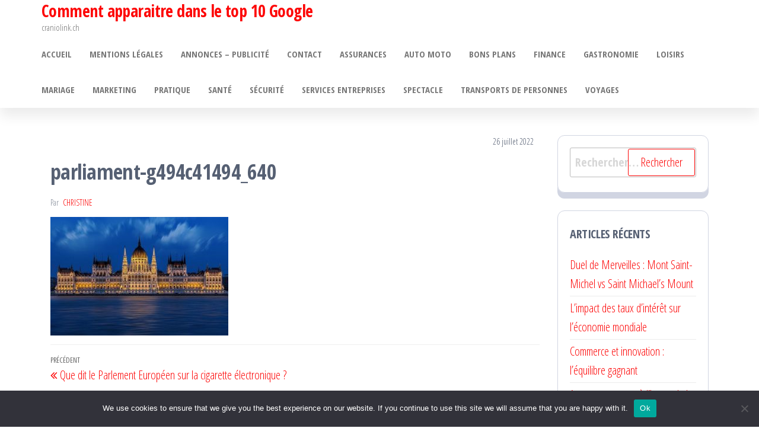

--- FILE ---
content_type: text/html; charset=UTF-8
request_url: https://craniolink.ch/parlement-europeen-cigarette-electronique/parliament-g494c41494_640-2/
body_size: 13361
content:
<!DOCTYPE html>
<html dir="ltr" lang="fr-FR" prefix="og: https://ogp.me/ns#">
    <head>
        <meta charset="UTF-8">
        <meta name="viewport" content="width=device-width, initial-scale=1">
        <link rel="profile" href="https://gmpg.org/xfn/11">
        <title>parliament-g494c41494_640 | Comment apparaitre dans le top 10 Google</title>
	<style>img:is([sizes="auto" i], [sizes^="auto," i]) { contain-intrinsic-size: 3000px 1500px }</style>
	
		<!-- All in One SEO 4.8.7 - aioseo.com -->
	<meta name="robots" content="max-image-preview:large" />
	<meta name="author" content="Christine"/>
	<link rel="canonical" href="https://craniolink.ch/parlement-europeen-cigarette-electronique/parliament-g494c41494_640-2/" />
	<meta name="generator" content="All in One SEO (AIOSEO) 4.8.7" />
		<meta property="og:locale" content="fr_FR" />
		<meta property="og:site_name" content="Comment apparaitre dans le top 10 Google | craniolink.ch" />
		<meta property="og:type" content="article" />
		<meta property="og:title" content="parliament-g494c41494_640 | Comment apparaitre dans le top 10 Google" />
		<meta property="og:url" content="https://craniolink.ch/parlement-europeen-cigarette-electronique/parliament-g494c41494_640-2/" />
		<meta property="article:published_time" content="2022-07-26T07:04:17+00:00" />
		<meta property="article:modified_time" content="2022-07-26T07:04:17+00:00" />
		<meta name="twitter:card" content="summary_large_image" />
		<meta name="twitter:title" content="parliament-g494c41494_640 | Comment apparaitre dans le top 10 Google" />
		<script type="application/ld+json" class="aioseo-schema">
			{"@context":"https:\/\/schema.org","@graph":[{"@type":"BreadcrumbList","@id":"https:\/\/craniolink.ch\/parlement-europeen-cigarette-electronique\/parliament-g494c41494_640-2\/#breadcrumblist","itemListElement":[{"@type":"ListItem","@id":"https:\/\/craniolink.ch#listItem","position":1,"name":"Accueil","item":"https:\/\/craniolink.ch","nextItem":{"@type":"ListItem","@id":"https:\/\/craniolink.ch\/parlement-europeen-cigarette-electronique\/parliament-g494c41494_640-2\/#listItem","name":"parliament-g494c41494_640"}},{"@type":"ListItem","@id":"https:\/\/craniolink.ch\/parlement-europeen-cigarette-electronique\/parliament-g494c41494_640-2\/#listItem","position":2,"name":"parliament-g494c41494_640","previousItem":{"@type":"ListItem","@id":"https:\/\/craniolink.ch#listItem","name":"Accueil"}}]},{"@type":"Organization","@id":"https:\/\/craniolink.ch\/#organization","name":"Comment apparaitre dans le top 10 Google","description":"craniolink.ch","url":"https:\/\/craniolink.ch\/"},{"@type":"Person","@id":"##author","url":"#","name":"Christine"},{"@type":"WebPage","@id":"https:\/\/craniolink.ch\/parlement-europeen-cigarette-electronique\/parliament-g494c41494_640-2\/#webpage","url":"https:\/\/craniolink.ch\/parlement-europeen-cigarette-electronique\/parliament-g494c41494_640-2\/","name":"parliament-g494c41494_640 | Comment apparaitre dans le top 10 Google","inLanguage":"fr-FR","isPartOf":{"@id":"https:\/\/craniolink.ch\/#website"},"breadcrumb":{"@id":"https:\/\/craniolink.ch\/parlement-europeen-cigarette-electronique\/parliament-g494c41494_640-2\/#breadcrumblist"},"author":{"@id":"##author"},"creator":{"@id":"##author"},"datePublished":"2022-07-26T09:04:17+02:00","dateModified":"2022-07-26T09:04:17+02:00"},{"@type":"WebSite","@id":"https:\/\/craniolink.ch\/#website","url":"https:\/\/craniolink.ch\/","name":"Comment apparaitre dans le top 10 Google","description":"craniolink.ch","inLanguage":"fr-FR","publisher":{"@id":"https:\/\/craniolink.ch\/#organization"}}]}
		</script>
		<!-- All in One SEO -->

<link rel='dns-prefetch' href='//www.googletagmanager.com' />
<link rel='dns-prefetch' href='//fonts.googleapis.com' />
<link href='https://fonts.gstatic.com' crossorigin rel='preconnect' />
<link rel="alternate" type="application/rss+xml" title="Comment apparaitre dans le top 10 Google &raquo; Flux" href="https://craniolink.ch/feed/" />
<link rel="alternate" type="application/rss+xml" title="Comment apparaitre dans le top 10 Google &raquo; Flux des commentaires" href="https://craniolink.ch/comments/feed/" />
<link rel="alternate" type="application/rss+xml" title="Comment apparaitre dans le top 10 Google &raquo; parliament-g494c41494_640 Flux des commentaires" href="https://craniolink.ch/parlement-europeen-cigarette-electronique/parliament-g494c41494_640-2/feed/" />
<script type="text/javascript">
/* <![CDATA[ */
window._wpemojiSettings = {"baseUrl":"https:\/\/s.w.org\/images\/core\/emoji\/16.0.1\/72x72\/","ext":".png","svgUrl":"https:\/\/s.w.org\/images\/core\/emoji\/16.0.1\/svg\/","svgExt":".svg","source":{"concatemoji":"https:\/\/craniolink.ch\/wp-includes\/js\/wp-emoji-release.min.js?ver=0b8f1d2c091fdae3e0714e9decbba1e6"}};
/*! This file is auto-generated */
!function(s,n){var o,i,e;function c(e){try{var t={supportTests:e,timestamp:(new Date).valueOf()};sessionStorage.setItem(o,JSON.stringify(t))}catch(e){}}function p(e,t,n){e.clearRect(0,0,e.canvas.width,e.canvas.height),e.fillText(t,0,0);var t=new Uint32Array(e.getImageData(0,0,e.canvas.width,e.canvas.height).data),a=(e.clearRect(0,0,e.canvas.width,e.canvas.height),e.fillText(n,0,0),new Uint32Array(e.getImageData(0,0,e.canvas.width,e.canvas.height).data));return t.every(function(e,t){return e===a[t]})}function u(e,t){e.clearRect(0,0,e.canvas.width,e.canvas.height),e.fillText(t,0,0);for(var n=e.getImageData(16,16,1,1),a=0;a<n.data.length;a++)if(0!==n.data[a])return!1;return!0}function f(e,t,n,a){switch(t){case"flag":return n(e,"\ud83c\udff3\ufe0f\u200d\u26a7\ufe0f","\ud83c\udff3\ufe0f\u200b\u26a7\ufe0f")?!1:!n(e,"\ud83c\udde8\ud83c\uddf6","\ud83c\udde8\u200b\ud83c\uddf6")&&!n(e,"\ud83c\udff4\udb40\udc67\udb40\udc62\udb40\udc65\udb40\udc6e\udb40\udc67\udb40\udc7f","\ud83c\udff4\u200b\udb40\udc67\u200b\udb40\udc62\u200b\udb40\udc65\u200b\udb40\udc6e\u200b\udb40\udc67\u200b\udb40\udc7f");case"emoji":return!a(e,"\ud83e\udedf")}return!1}function g(e,t,n,a){var r="undefined"!=typeof WorkerGlobalScope&&self instanceof WorkerGlobalScope?new OffscreenCanvas(300,150):s.createElement("canvas"),o=r.getContext("2d",{willReadFrequently:!0}),i=(o.textBaseline="top",o.font="600 32px Arial",{});return e.forEach(function(e){i[e]=t(o,e,n,a)}),i}function t(e){var t=s.createElement("script");t.src=e,t.defer=!0,s.head.appendChild(t)}"undefined"!=typeof Promise&&(o="wpEmojiSettingsSupports",i=["flag","emoji"],n.supports={everything:!0,everythingExceptFlag:!0},e=new Promise(function(e){s.addEventListener("DOMContentLoaded",e,{once:!0})}),new Promise(function(t){var n=function(){try{var e=JSON.parse(sessionStorage.getItem(o));if("object"==typeof e&&"number"==typeof e.timestamp&&(new Date).valueOf()<e.timestamp+604800&&"object"==typeof e.supportTests)return e.supportTests}catch(e){}return null}();if(!n){if("undefined"!=typeof Worker&&"undefined"!=typeof OffscreenCanvas&&"undefined"!=typeof URL&&URL.createObjectURL&&"undefined"!=typeof Blob)try{var e="postMessage("+g.toString()+"("+[JSON.stringify(i),f.toString(),p.toString(),u.toString()].join(",")+"));",a=new Blob([e],{type:"text/javascript"}),r=new Worker(URL.createObjectURL(a),{name:"wpTestEmojiSupports"});return void(r.onmessage=function(e){c(n=e.data),r.terminate(),t(n)})}catch(e){}c(n=g(i,f,p,u))}t(n)}).then(function(e){for(var t in e)n.supports[t]=e[t],n.supports.everything=n.supports.everything&&n.supports[t],"flag"!==t&&(n.supports.everythingExceptFlag=n.supports.everythingExceptFlag&&n.supports[t]);n.supports.everythingExceptFlag=n.supports.everythingExceptFlag&&!n.supports.flag,n.DOMReady=!1,n.readyCallback=function(){n.DOMReady=!0}}).then(function(){return e}).then(function(){var e;n.supports.everything||(n.readyCallback(),(e=n.source||{}).concatemoji?t(e.concatemoji):e.wpemoji&&e.twemoji&&(t(e.twemoji),t(e.wpemoji)))}))}((window,document),window._wpemojiSettings);
/* ]]> */
</script>

<link rel='stylesheet' id='flex-posts-css' href='https://craniolink.ch/wp-content/plugins/flex-posts/public/css/flex-posts.min.css?ver=1.11.0' type='text/css' media='all' />
<style id='wp-emoji-styles-inline-css' type='text/css'>

	img.wp-smiley, img.emoji {
		display: inline !important;
		border: none !important;
		box-shadow: none !important;
		height: 1em !important;
		width: 1em !important;
		margin: 0 0.07em !important;
		vertical-align: -0.1em !important;
		background: none !important;
		padding: 0 !important;
	}
</style>
<style id='classic-theme-styles-inline-css' type='text/css'>
/*! This file is auto-generated */
.wp-block-button__link{color:#fff;background-color:#32373c;border-radius:9999px;box-shadow:none;text-decoration:none;padding:calc(.667em + 2px) calc(1.333em + 2px);font-size:1.125em}.wp-block-file__button{background:#32373c;color:#fff;text-decoration:none}
</style>
<style id='global-styles-inline-css' type='text/css'>
:root{--wp--preset--aspect-ratio--square: 1;--wp--preset--aspect-ratio--4-3: 4/3;--wp--preset--aspect-ratio--3-4: 3/4;--wp--preset--aspect-ratio--3-2: 3/2;--wp--preset--aspect-ratio--2-3: 2/3;--wp--preset--aspect-ratio--16-9: 16/9;--wp--preset--aspect-ratio--9-16: 9/16;--wp--preset--color--black: #000000;--wp--preset--color--cyan-bluish-gray: #abb8c3;--wp--preset--color--white: #ffffff;--wp--preset--color--pale-pink: #f78da7;--wp--preset--color--vivid-red: #cf2e2e;--wp--preset--color--luminous-vivid-orange: #ff6900;--wp--preset--color--luminous-vivid-amber: #fcb900;--wp--preset--color--light-green-cyan: #7bdcb5;--wp--preset--color--vivid-green-cyan: #00d084;--wp--preset--color--pale-cyan-blue: #8ed1fc;--wp--preset--color--vivid-cyan-blue: #0693e3;--wp--preset--color--vivid-purple: #9b51e0;--wp--preset--gradient--vivid-cyan-blue-to-vivid-purple: linear-gradient(135deg,rgba(6,147,227,1) 0%,rgb(155,81,224) 100%);--wp--preset--gradient--light-green-cyan-to-vivid-green-cyan: linear-gradient(135deg,rgb(122,220,180) 0%,rgb(0,208,130) 100%);--wp--preset--gradient--luminous-vivid-amber-to-luminous-vivid-orange: linear-gradient(135deg,rgba(252,185,0,1) 0%,rgba(255,105,0,1) 100%);--wp--preset--gradient--luminous-vivid-orange-to-vivid-red: linear-gradient(135deg,rgba(255,105,0,1) 0%,rgb(207,46,46) 100%);--wp--preset--gradient--very-light-gray-to-cyan-bluish-gray: linear-gradient(135deg,rgb(238,238,238) 0%,rgb(169,184,195) 100%);--wp--preset--gradient--cool-to-warm-spectrum: linear-gradient(135deg,rgb(74,234,220) 0%,rgb(151,120,209) 20%,rgb(207,42,186) 40%,rgb(238,44,130) 60%,rgb(251,105,98) 80%,rgb(254,248,76) 100%);--wp--preset--gradient--blush-light-purple: linear-gradient(135deg,rgb(255,206,236) 0%,rgb(152,150,240) 100%);--wp--preset--gradient--blush-bordeaux: linear-gradient(135deg,rgb(254,205,165) 0%,rgb(254,45,45) 50%,rgb(107,0,62) 100%);--wp--preset--gradient--luminous-dusk: linear-gradient(135deg,rgb(255,203,112) 0%,rgb(199,81,192) 50%,rgb(65,88,208) 100%);--wp--preset--gradient--pale-ocean: linear-gradient(135deg,rgb(255,245,203) 0%,rgb(182,227,212) 50%,rgb(51,167,181) 100%);--wp--preset--gradient--electric-grass: linear-gradient(135deg,rgb(202,248,128) 0%,rgb(113,206,126) 100%);--wp--preset--gradient--midnight: linear-gradient(135deg,rgb(2,3,129) 0%,rgb(40,116,252) 100%);--wp--preset--font-size--small: 13px;--wp--preset--font-size--medium: 20px;--wp--preset--font-size--large: 36px;--wp--preset--font-size--x-large: 42px;--wp--preset--spacing--20: 0.44rem;--wp--preset--spacing--30: 0.67rem;--wp--preset--spacing--40: 1rem;--wp--preset--spacing--50: 1.5rem;--wp--preset--spacing--60: 2.25rem;--wp--preset--spacing--70: 3.38rem;--wp--preset--spacing--80: 5.06rem;--wp--preset--shadow--natural: 6px 6px 9px rgba(0, 0, 0, 0.2);--wp--preset--shadow--deep: 12px 12px 50px rgba(0, 0, 0, 0.4);--wp--preset--shadow--sharp: 6px 6px 0px rgba(0, 0, 0, 0.2);--wp--preset--shadow--outlined: 6px 6px 0px -3px rgba(255, 255, 255, 1), 6px 6px rgba(0, 0, 0, 1);--wp--preset--shadow--crisp: 6px 6px 0px rgba(0, 0, 0, 1);}:where(.is-layout-flex){gap: 0.5em;}:where(.is-layout-grid){gap: 0.5em;}body .is-layout-flex{display: flex;}.is-layout-flex{flex-wrap: wrap;align-items: center;}.is-layout-flex > :is(*, div){margin: 0;}body .is-layout-grid{display: grid;}.is-layout-grid > :is(*, div){margin: 0;}:where(.wp-block-columns.is-layout-flex){gap: 2em;}:where(.wp-block-columns.is-layout-grid){gap: 2em;}:where(.wp-block-post-template.is-layout-flex){gap: 1.25em;}:where(.wp-block-post-template.is-layout-grid){gap: 1.25em;}.has-black-color{color: var(--wp--preset--color--black) !important;}.has-cyan-bluish-gray-color{color: var(--wp--preset--color--cyan-bluish-gray) !important;}.has-white-color{color: var(--wp--preset--color--white) !important;}.has-pale-pink-color{color: var(--wp--preset--color--pale-pink) !important;}.has-vivid-red-color{color: var(--wp--preset--color--vivid-red) !important;}.has-luminous-vivid-orange-color{color: var(--wp--preset--color--luminous-vivid-orange) !important;}.has-luminous-vivid-amber-color{color: var(--wp--preset--color--luminous-vivid-amber) !important;}.has-light-green-cyan-color{color: var(--wp--preset--color--light-green-cyan) !important;}.has-vivid-green-cyan-color{color: var(--wp--preset--color--vivid-green-cyan) !important;}.has-pale-cyan-blue-color{color: var(--wp--preset--color--pale-cyan-blue) !important;}.has-vivid-cyan-blue-color{color: var(--wp--preset--color--vivid-cyan-blue) !important;}.has-vivid-purple-color{color: var(--wp--preset--color--vivid-purple) !important;}.has-black-background-color{background-color: var(--wp--preset--color--black) !important;}.has-cyan-bluish-gray-background-color{background-color: var(--wp--preset--color--cyan-bluish-gray) !important;}.has-white-background-color{background-color: var(--wp--preset--color--white) !important;}.has-pale-pink-background-color{background-color: var(--wp--preset--color--pale-pink) !important;}.has-vivid-red-background-color{background-color: var(--wp--preset--color--vivid-red) !important;}.has-luminous-vivid-orange-background-color{background-color: var(--wp--preset--color--luminous-vivid-orange) !important;}.has-luminous-vivid-amber-background-color{background-color: var(--wp--preset--color--luminous-vivid-amber) !important;}.has-light-green-cyan-background-color{background-color: var(--wp--preset--color--light-green-cyan) !important;}.has-vivid-green-cyan-background-color{background-color: var(--wp--preset--color--vivid-green-cyan) !important;}.has-pale-cyan-blue-background-color{background-color: var(--wp--preset--color--pale-cyan-blue) !important;}.has-vivid-cyan-blue-background-color{background-color: var(--wp--preset--color--vivid-cyan-blue) !important;}.has-vivid-purple-background-color{background-color: var(--wp--preset--color--vivid-purple) !important;}.has-black-border-color{border-color: var(--wp--preset--color--black) !important;}.has-cyan-bluish-gray-border-color{border-color: var(--wp--preset--color--cyan-bluish-gray) !important;}.has-white-border-color{border-color: var(--wp--preset--color--white) !important;}.has-pale-pink-border-color{border-color: var(--wp--preset--color--pale-pink) !important;}.has-vivid-red-border-color{border-color: var(--wp--preset--color--vivid-red) !important;}.has-luminous-vivid-orange-border-color{border-color: var(--wp--preset--color--luminous-vivid-orange) !important;}.has-luminous-vivid-amber-border-color{border-color: var(--wp--preset--color--luminous-vivid-amber) !important;}.has-light-green-cyan-border-color{border-color: var(--wp--preset--color--light-green-cyan) !important;}.has-vivid-green-cyan-border-color{border-color: var(--wp--preset--color--vivid-green-cyan) !important;}.has-pale-cyan-blue-border-color{border-color: var(--wp--preset--color--pale-cyan-blue) !important;}.has-vivid-cyan-blue-border-color{border-color: var(--wp--preset--color--vivid-cyan-blue) !important;}.has-vivid-purple-border-color{border-color: var(--wp--preset--color--vivid-purple) !important;}.has-vivid-cyan-blue-to-vivid-purple-gradient-background{background: var(--wp--preset--gradient--vivid-cyan-blue-to-vivid-purple) !important;}.has-light-green-cyan-to-vivid-green-cyan-gradient-background{background: var(--wp--preset--gradient--light-green-cyan-to-vivid-green-cyan) !important;}.has-luminous-vivid-amber-to-luminous-vivid-orange-gradient-background{background: var(--wp--preset--gradient--luminous-vivid-amber-to-luminous-vivid-orange) !important;}.has-luminous-vivid-orange-to-vivid-red-gradient-background{background: var(--wp--preset--gradient--luminous-vivid-orange-to-vivid-red) !important;}.has-very-light-gray-to-cyan-bluish-gray-gradient-background{background: var(--wp--preset--gradient--very-light-gray-to-cyan-bluish-gray) !important;}.has-cool-to-warm-spectrum-gradient-background{background: var(--wp--preset--gradient--cool-to-warm-spectrum) !important;}.has-blush-light-purple-gradient-background{background: var(--wp--preset--gradient--blush-light-purple) !important;}.has-blush-bordeaux-gradient-background{background: var(--wp--preset--gradient--blush-bordeaux) !important;}.has-luminous-dusk-gradient-background{background: var(--wp--preset--gradient--luminous-dusk) !important;}.has-pale-ocean-gradient-background{background: var(--wp--preset--gradient--pale-ocean) !important;}.has-electric-grass-gradient-background{background: var(--wp--preset--gradient--electric-grass) !important;}.has-midnight-gradient-background{background: var(--wp--preset--gradient--midnight) !important;}.has-small-font-size{font-size: var(--wp--preset--font-size--small) !important;}.has-medium-font-size{font-size: var(--wp--preset--font-size--medium) !important;}.has-large-font-size{font-size: var(--wp--preset--font-size--large) !important;}.has-x-large-font-size{font-size: var(--wp--preset--font-size--x-large) !important;}
:where(.wp-block-post-template.is-layout-flex){gap: 1.25em;}:where(.wp-block-post-template.is-layout-grid){gap: 1.25em;}
:where(.wp-block-columns.is-layout-flex){gap: 2em;}:where(.wp-block-columns.is-layout-grid){gap: 2em;}
:root :where(.wp-block-pullquote){font-size: 1.5em;line-height: 1.6;}
</style>
<link rel='stylesheet' id='cookie-notice-front-css' href='https://craniolink.ch/wp-content/plugins/cookie-notice/css/front.min.css?ver=2.5.11' type='text/css' media='all' />
<link rel='stylesheet' id='bootstrap-css' href='https://craniolink.ch/wp-content/themes/popularis/assets/css/bootstrap.css?ver=3.3.7' type='text/css' media='all' />
<link rel='stylesheet' id='popularis-stylesheet-css' href='https://craniolink.ch/wp-content/themes/popularis/style.css?ver=0b8f1d2c091fdae3e0714e9decbba1e6' type='text/css' media='all' />
<link rel='stylesheet' id='popularis-press-css' href='https://craniolink.ch/wp-content/themes/popularis-press/style.css?ver=1.0.3' type='text/css' media='all' />
<link rel='stylesheet' id='mmenu-light-css' href='https://craniolink.ch/wp-content/themes/popularis/assets/css/mmenu-light.css?ver=1.1' type='text/css' media='all' />
<link rel='stylesheet' id='font-awesome-css' href='https://craniolink.ch/wp-content/themes/popularis/assets/css/font-awesome.min.css?ver=4.7.0' type='text/css' media='all' />
<link rel='stylesheet' id='popularis-fonts-css' href='https://fonts.googleapis.com/css?family=Open+Sans+Condensed%3A300%2C500%2C700&#038;subset=cyrillic%2Ccyrillic-ext%2Cgreek%2Cgreek-ext%2Clatin-ext%2Cvietnamese' type='text/css' media='all' />
<script type="text/javascript" id="cookie-notice-front-js-before">
/* <![CDATA[ */
var cnArgs = {"ajaxUrl":"https:\/\/craniolink.ch\/wp-admin\/admin-ajax.php","nonce":"eff03d314b","hideEffect":"fade","position":"bottom","onScroll":false,"onScrollOffset":100,"onClick":false,"cookieName":"cookie_notice_accepted","cookieTime":2592000,"cookieTimeRejected":2592000,"globalCookie":false,"redirection":false,"cache":true,"revokeCookies":false,"revokeCookiesOpt":"automatic"};
/* ]]> */
</script>
<script type="text/javascript" src="https://craniolink.ch/wp-content/plugins/cookie-notice/js/front.min.js?ver=2.5.11" id="cookie-notice-front-js"></script>
<script type="text/javascript" src="https://craniolink.ch/wp-includes/js/jquery/jquery.min.js?ver=3.7.1" id="jquery-core-js"></script>
<script type="text/javascript" src="https://craniolink.ch/wp-includes/js/jquery/jquery-migrate.min.js?ver=3.4.1" id="jquery-migrate-js"></script>

<!-- Extrait de code de la balise Google (gtag.js) ajouté par Site Kit -->
<!-- Extrait Google Analytics ajouté par Site Kit -->
<script type="text/javascript" src="https://www.googletagmanager.com/gtag/js?id=GT-T56BCCP" id="google_gtagjs-js" async></script>
<script type="text/javascript" id="google_gtagjs-js-after">
/* <![CDATA[ */
window.dataLayer = window.dataLayer || [];function gtag(){dataLayer.push(arguments);}
gtag("set","linker",{"domains":["craniolink.ch"]});
gtag("js", new Date());
gtag("set", "developer_id.dZTNiMT", true);
gtag("config", "GT-T56BCCP");
/* ]]> */
</script>
<link rel="https://api.w.org/" href="https://craniolink.ch/wp-json/" /><link rel="alternate" title="JSON" type="application/json" href="https://craniolink.ch/wp-json/wp/v2/media/1351" /><link rel="alternate" title="oEmbed (JSON)" type="application/json+oembed" href="https://craniolink.ch/wp-json/oembed/1.0/embed?url=https%3A%2F%2Fcraniolink.ch%2Fparlement-europeen-cigarette-electronique%2Fparliament-g494c41494_640-2%2F" />
<link rel="alternate" title="oEmbed (XML)" type="text/xml+oembed" href="https://craniolink.ch/wp-json/oembed/1.0/embed?url=https%3A%2F%2Fcraniolink.ch%2Fparlement-europeen-cigarette-electronique%2Fparliament-g494c41494_640-2%2F&#038;format=xml" />
<!-- Advance Canonical URL (Basic) --><link rel="canonical" href="https://craniolink.ch/parlement-europeen-cigarette-electronique/parliament-g494c41494_640-2/"><!-- Advance Canonical URL --><meta name="generator" content="Site Kit by Google 1.170.0" /><style type="text/css">.recentcomments a{display:inline !important;padding:0 !important;margin:0 !important;}</style><link rel="icon" href="https://craniolink.ch/wp-content/uploads/2019/02/cropped-suisse-32x32.jpg" sizes="32x32" />
<link rel="icon" href="https://craniolink.ch/wp-content/uploads/2019/02/cropped-suisse-192x192.jpg" sizes="192x192" />
<link rel="apple-touch-icon" href="https://craniolink.ch/wp-content/uploads/2019/02/cropped-suisse-180x180.jpg" />
<meta name="msapplication-TileImage" content="https://craniolink.ch/wp-content/uploads/2019/02/cropped-suisse-270x270.jpg" />
    </head>
    <body data-rsssl=1 id="blog" class="attachment wp-singular attachment-template-default single single-attachment postid-1351 attachmentid-1351 attachment-jpeg wp-theme-popularis wp-child-theme-popularis-press cookies-not-set">
        <a class="skip-link screen-reader-text" href="#site-content">Passer ce contenu</a>        <div class="page-wrap">
                         
<div class="main-menu">
    <nav id="site-navigation" class="navbar navbar-default">     
        <div class="container">   
            <div class="navbar-header">
                
                <div class="site-heading navbar-brand" >
                    <div class="site-branding-logo">
                                            </div>
                    <div class="site-branding-text">
                                                    <p class="site-title"><a href="https://craniolink.ch/" rel="home">Comment apparaitre dans le top 10 Google</a></p>
                        
                                                    <p class="site-description">
                                craniolink.ch                            </p>
                                            </div><!-- .site-branding-text -->
                </div>
				                    
                                                            <a href="#my-menu" id="main-menu-panel" class="open-panel visible-xs" data-panel="main-menu-panel">
                        <i class="fa fa-bars" aria-hidden="true"></i>
                    </a>
                            </div>
            <nav id="my-menu" class="menu-container"><ul id="menu-menu-ml" class="nav navbar-nav navbar-right"><li itemscope="itemscope" itemtype="https://www.schema.org/SiteNavigationElement" id="menu-item-2235" class="menu-item menu-item-type-custom menu-item-object-custom menu-item-home menu-item-2235 nav-item"><a title="Accueil" href="https://craniolink.ch/" class="nav-link">Accueil</a></li>
<li itemscope="itemscope" itemtype="https://www.schema.org/SiteNavigationElement" id="menu-item-2233" class="menu-item menu-item-type-post_type menu-item-object-page menu-item-2233 nav-item"><a title="Mentions Légales" href="https://craniolink.ch/politique-confidentialite-mentions-legales/" class="nav-link">Mentions Légales</a></li>
<li itemscope="itemscope" itemtype="https://www.schema.org/SiteNavigationElement" id="menu-item-2236" class="menu-item menu-item-type-custom menu-item-object-custom menu-item-2236 nav-item"><a title="Annonces - Publicité" href="https://annonces.annuaire-seo.com/" class="nav-link">Annonces &#8211; Publicité</a></li>
<li itemscope="itemscope" itemtype="https://www.schema.org/SiteNavigationElement" id="menu-item-2234" class="menu-item menu-item-type-custom menu-item-object-custom menu-item-2234 nav-item"><a title="Contact" href="https://contact.annuaire-seo.com/" class="nav-link">Contact</a></li>
<li itemscope="itemscope" itemtype="https://www.schema.org/SiteNavigationElement" id="menu-item-2374" class="menu-item menu-item-type-taxonomy menu-item-object-category menu-item-2374 nav-item"><a title="Assurances" href="https://craniolink.ch/category/assurances/" class="nav-link">Assurances</a></li>
<li itemscope="itemscope" itemtype="https://www.schema.org/SiteNavigationElement" id="menu-item-2375" class="menu-item menu-item-type-taxonomy menu-item-object-category menu-item-2375 nav-item"><a title="Auto Moto" href="https://craniolink.ch/category/auto-moto/" class="nav-link">Auto Moto</a></li>
<li itemscope="itemscope" itemtype="https://www.schema.org/SiteNavigationElement" id="menu-item-2376" class="menu-item menu-item-type-taxonomy menu-item-object-category menu-item-2376 nav-item"><a title="Bons plans" href="https://craniolink.ch/category/bons-plans/" class="nav-link">Bons plans</a></li>
<li itemscope="itemscope" itemtype="https://www.schema.org/SiteNavigationElement" id="menu-item-2377" class="menu-item menu-item-type-taxonomy menu-item-object-category menu-item-2377 nav-item"><a title="Finance" href="https://craniolink.ch/category/finance/" class="nav-link">Finance</a></li>
<li itemscope="itemscope" itemtype="https://www.schema.org/SiteNavigationElement" id="menu-item-2378" class="menu-item menu-item-type-taxonomy menu-item-object-category menu-item-2378 nav-item"><a title="Gastronomie" href="https://craniolink.ch/category/gastronomie/" class="nav-link">Gastronomie</a></li>
<li itemscope="itemscope" itemtype="https://www.schema.org/SiteNavigationElement" id="menu-item-2379" class="menu-item menu-item-type-taxonomy menu-item-object-category menu-item-2379 nav-item"><a title="Loisirs" href="https://craniolink.ch/category/loisirs/" class="nav-link">Loisirs</a></li>
<li itemscope="itemscope" itemtype="https://www.schema.org/SiteNavigationElement" id="menu-item-2380" class="menu-item menu-item-type-taxonomy menu-item-object-category menu-item-2380 nav-item"><a title="Mariage" href="https://craniolink.ch/category/mariage/" class="nav-link">Mariage</a></li>
<li itemscope="itemscope" itemtype="https://www.schema.org/SiteNavigationElement" id="menu-item-2381" class="menu-item menu-item-type-taxonomy menu-item-object-category menu-item-2381 nav-item"><a title="Marketing" href="https://craniolink.ch/category/marketing/" class="nav-link">Marketing</a></li>
<li itemscope="itemscope" itemtype="https://www.schema.org/SiteNavigationElement" id="menu-item-2382" class="menu-item menu-item-type-taxonomy menu-item-object-category menu-item-2382 nav-item"><a title="Pratique" href="https://craniolink.ch/category/pratique/" class="nav-link">Pratique</a></li>
<li itemscope="itemscope" itemtype="https://www.schema.org/SiteNavigationElement" id="menu-item-2383" class="menu-item menu-item-type-taxonomy menu-item-object-category menu-item-2383 nav-item"><a title="Santé" href="https://craniolink.ch/category/sante/" class="nav-link">Santé</a></li>
<li itemscope="itemscope" itemtype="https://www.schema.org/SiteNavigationElement" id="menu-item-2384" class="menu-item menu-item-type-taxonomy menu-item-object-category menu-item-2384 nav-item"><a title="Sécurité" href="https://craniolink.ch/category/securite/" class="nav-link">Sécurité</a></li>
<li itemscope="itemscope" itemtype="https://www.schema.org/SiteNavigationElement" id="menu-item-2385" class="menu-item menu-item-type-taxonomy menu-item-object-category menu-item-2385 nav-item"><a title="Services entreprises" href="https://craniolink.ch/category/services-entreprises/" class="nav-link">Services entreprises</a></li>
<li itemscope="itemscope" itemtype="https://www.schema.org/SiteNavigationElement" id="menu-item-2386" class="menu-item menu-item-type-taxonomy menu-item-object-category menu-item-2386 nav-item"><a title="Spectacle" href="https://craniolink.ch/category/spectacle/" class="nav-link">Spectacle</a></li>
<li itemscope="itemscope" itemtype="https://www.schema.org/SiteNavigationElement" id="menu-item-2387" class="menu-item menu-item-type-taxonomy menu-item-object-category menu-item-2387 nav-item"><a title="Transports de personnes" href="https://craniolink.ch/category/transports-de-personnes/" class="nav-link">Transports de personnes</a></li>
<li itemscope="itemscope" itemtype="https://www.schema.org/SiteNavigationElement" id="menu-item-2388" class="menu-item menu-item-type-taxonomy menu-item-object-category menu-item-2388 nav-item"><a title="Voyages" href="https://craniolink.ch/category/voyages/" class="nav-link">Voyages</a></li>
</ul></nav>        </div>
            </nav> 
</div>
<div id="site-content" class="container main-container" role="main">
	<div class="page-area">
			 

<!-- start content container -->
<div class="row">
    <div class="news-thumb col-md-12">
            </div>
    <article class="col-md-9">
                                 
                <div class="post-1351 attachment type-attachment status-inherit hentry">
                    <div class="single-head">
                                                <span class="posted-date">
                            26 juillet 2022                        </span>
                        <h1 class="single-title">parliament-g494c41494_640</h1>                                <span class="author-meta">
            <span class="author-meta-by">Par </span>
            <a href="#">
                Christine            </a>
        </span>
                            </div>
                    <div class="single-content">
                        <div class="single-entry-summary">
                             
                            <p class="attachment"><a href='https://craniolink.ch/wp-content/uploads/2022/07/parliament-g494c41494_640-1.jpg'><img fetchpriority="high" decoding="async" width="300" height="200" src="https://craniolink.ch/wp-content/uploads/2022/07/parliament-g494c41494_640-1-300x200.jpg" class="attachment-medium size-medium" alt="" srcset="https://craniolink.ch/wp-content/uploads/2022/07/parliament-g494c41494_640-1-300x200.jpg 300w, https://craniolink.ch/wp-content/uploads/2022/07/parliament-g494c41494_640-1-400x266.jpg 400w, https://craniolink.ch/wp-content/uploads/2022/07/parliament-g494c41494_640-1.jpg 640w" sizes="(max-width: 300px) 100vw, 300px" /></a></p>
                             
                        </div>
                                                                    </div>
                    
	<nav class="navigation post-navigation" aria-label="Publications">
		<h2 class="screen-reader-text">Navigation de l’article</h2>
		<div class="nav-links"><div class="nav-previous"><a href="https://craniolink.ch/parlement-europeen-cigarette-electronique/" rel="prev"><span class="screen-reader-text">Article précédent</span><span aria-hidden="true" class="nav-subtitle">Précédent</span> <span class="nav-title"><span class="nav-title-icon-wrapper"><i class="fa fa-angle-double-left" aria-hidden="true"></i></span>Que dit le Parlement Européen sur la cigarette électronique ?</span></a></div></div>
	</nav>                                            <div class="single-footer">
                                <div id="comments" class="comments-template">
        	<div id="respond" class="comment-respond">
		<h3 id="reply-title" class="comment-reply-title">Laisser un commentaire <small><a rel="nofollow" id="cancel-comment-reply-link" href="/parlement-europeen-cigarette-electronique/parliament-g494c41494_640-2/#respond" style="display:none;">Annuler la réponse</a></small></h3><p class="must-log-in">Vous devez <a href="https://craniolink.ch/wp-login.php?redirect_to=https%3A%2F%2Fcraniolink.ch%2Fparlement-europeen-cigarette-electronique%2Fparliament-g494c41494_640-2%2F">vous connecter</a> pour publier un commentaire.</p>	</div><!-- #respond -->
	    </div>
     
                        </div>
                                    </div>        
                    
            
    </article> 
        <aside id="sidebar" class="col-md-3">
        <div id="search-2" class="widget widget_search"><form role="search" method="get" class="search-form" action="https://craniolink.ch/">
				<label>
					<span class="screen-reader-text">Rechercher :</span>
					<input type="search" class="search-field" placeholder="Rechercher…" value="" name="s" />
				</label>
				<input type="submit" class="search-submit" value="Rechercher" />
			</form></div>
		<div id="recent-posts-2" class="widget widget_recent_entries">
		<div class="widget-title"><h3>Articles récents</h3></div>
		<ul>
											<li>
					<a href="https://craniolink.ch/mont-saint-michel/">Duel de Merveilles : Mont Saint-Michel vs Saint Michael’s Mount</a>
									</li>
											<li>
					<a href="https://craniolink.ch/leconomie-mondiale/">L&rsquo;impact des taux d&rsquo;intérêt sur l&rsquo;économie mondiale</a>
									</li>
											<li>
					<a href="https://craniolink.ch/commerce-et-innovation/">Commerce et innovation : l&rsquo;équilibre gagnant</a>
									</li>
											<li>
					<a href="https://craniolink.ch/guide-indispensable-assurance-voyage/">Assurance voyage à l’heure de la Covid-19 : le guide indispensable pour partir serein</a>
									</li>
											<li>
					<a href="https://craniolink.ch/revolution-des-entreprises/">Révolution des entreprises : vers une gestion plus agile</a>
									</li>
											<li>
					<a href="https://craniolink.ch/limpact-digital-redefinit-le-marketing/">L&rsquo;impact digital redéfinit le marketing moderne</a>
									</li>
											<li>
					<a href="https://craniolink.ch/voyagez-en-toute-serenite/">Voyagez en toute sérénité avec nos bus et minibus chauffeurs inclus</a>
									</li>
											<li>
					<a href="https://craniolink.ch/photographie-de-paysage/">Photographie de paysage : filtrage et dynamique de l’horizon</a>
									</li>
											<li>
					<a href="https://craniolink.ch/exercices-renforcement-du-dos/">Renforcement du dos : exercices ciblés pour femmes scoliose</a>
									</li>
											<li>
					<a href="https://craniolink.ch/la-reglementation-des-abris-demontables/">3 astuces pour respecter la réglementation des abris démontables</a>
									</li>
											<li>
					<a href="https://craniolink.ch/cheque-sur-boursorama/">Déposer un chèque sur Boursorama : guide rapide et simple</a>
									</li>
											<li>
					<a href="https://craniolink.ch/booster-votre-succes-amazon-fba/">Jungle Scout : l&rsquo;outil incontournable pour booster votre succès sur Amazon FBA</a>
									</li>
											<li>
					<a href="https://craniolink.ch/le-premier-quad/">Guide essentiel pour choisir son premier quad : conseils et astuces pour débutants</a>
									</li>
											<li>
					<a href="https://craniolink.ch/moteurs-pour-motos/">Explorer les diverses catégories de moteurs pour motos : un guide complet</a>
									</li>
											<li>
					<a href="https://craniolink.ch/construire-un-chalet-moderne/">Construire un chalet moderne</a>
									</li>
											<li>
					<a href="https://craniolink.ch/les-bases-de-la-restauration-de-voiture/">Les bases de la restauration de voiture</a>
									</li>
											<li>
					<a href="https://craniolink.ch/tout-sur-la-programmation/">Tout sur la programmation, moteur, boîte de vitesse et clé</a>
									</li>
											<li>
					<a href="https://craniolink.ch/saveurs-et-paysages-a-decouvrir/">Voyagez en Bretagne : patrimoine, saveurs et paysages à découvrir</a>
									</li>
											<li>
					<a href="https://craniolink.ch/une-plateforme-numerique-innovante/">Optimiser vos projets grâce à une plateforme numérique innovante</a>
									</li>
											<li>
					<a href="https://craniolink.ch/conseils-pratiques-et-accessibles/">Réussir vos projets : conseils pratiques et accessibles</a>
									</li>
					</ul>

		</div><div id="recent-comments-2" class="widget widget_recent_comments"><div class="widget-title"><h3>Commentaires récents</h3></div><ul id="recentcomments"><li class="recentcomments"><span class="comment-author-link"><a href="https://craniolink.ch/mallette-durgence-allie-en-situation-critique/" class="url" rel="ugc">Mallette d’urgence: votre allié en situation critique | craniolink.ch</a></span> dans <a href="https://craniolink.ch/quelle-tenue-de-basket-est-la-plus-adaptee-a-votre-style-de-jeu/#comment-2516">Quelle tenue de basket est la plus adaptée à votre style de jeu ?</a></li><li class="recentcomments"><span class="comment-author-link"><a href="https://www.consulting-seo.fr/" class="url" rel="ugc external nofollow">Consulting seo</a></span> dans <a href="https://craniolink.ch/creation-dentreprise-en-suisse-quelles-sont-les-demarches-a-effectuer/#comment-923">Création d’entreprise en Suisse : quelles sont les démarches à effectuer ?</a></li><li class="recentcomments"><span class="comment-author-link"><a href="http://www.devenir-coach-remise-en-forme-ile-de-france.vous-ici.com/" class="url" rel="ugc external nofollow">Developpement personnel</a></span> dans <a href="https://craniolink.ch/comment-etre-en-bonne-sante-physique-et-mentale/#comment-877">Comment être en bonne santé physique et mentale ?</a></li><li class="recentcomments"><span class="comment-author-link"><a href="https://www.enyosolutions.com/fr" class="url" rel="ugc external nofollow">Agence développement web</a></span> dans <a href="https://craniolink.ch/quels-sont-les-roles-dun-consultant-seo/#comment-436">Quels sont les rôles d’un consultant SEO ?</a></li><li class="recentcomments"><span class="comment-author-link"><a href="http://www.clic-retraite.com/" class="url" rel="ugc external nofollow">Bilan retraite</a></span> dans <a href="https://craniolink.ch/les-erreurs-a-eviter-avec-le-sanibroyeur/#comment-208">Les erreurs à éviter avec le sanibroyeur ?</a></li></ul></div><div id="categories-2" class="widget widget_categories"><div class="widget-title"><h3>Catégories</h3></div><form action="https://craniolink.ch" method="get"><label class="screen-reader-text" for="cat">Catégories</label><select  name='cat' id='cat' class='postform'>
	<option value='-1'>Sélectionner une catégorie</option>
	<option class="level-0" value="24">Assurances&nbsp;&nbsp;(11)</option>
	<option class="level-0" value="50">Auto Moto&nbsp;&nbsp;(78)</option>
	<option class="level-0" value="14">Bons plans&nbsp;&nbsp;(43)</option>
	<option class="level-0" value="7">Finance&nbsp;&nbsp;(33)</option>
	<option class="level-0" value="3">Gastronomie&nbsp;&nbsp;(22)</option>
	<option class="level-0" value="13">Loisirs&nbsp;&nbsp;(35)</option>
	<option class="level-0" value="8">Mariage&nbsp;&nbsp;(9)</option>
	<option class="level-0" value="4">Marketing&nbsp;&nbsp;(34)</option>
	<option class="level-0" value="1">Non classé&nbsp;&nbsp;(27)</option>
	<option class="level-0" value="6">Pratique&nbsp;&nbsp;(160)</option>
	<option class="level-0" value="5">Santé&nbsp;&nbsp;(72)</option>
	<option class="level-0" value="11">Sécurité&nbsp;&nbsp;(11)</option>
	<option class="level-0" value="9">Services entreprises&nbsp;&nbsp;(60)</option>
	<option class="level-0" value="57">Spectacle&nbsp;&nbsp;(4)</option>
	<option class="level-0" value="20">Transports de personnes&nbsp;&nbsp;(10)</option>
	<option class="level-0" value="2">Voyages&nbsp;&nbsp;(65)</option>
</select>
</form><script type="text/javascript">
/* <![CDATA[ */

(function() {
	var dropdown = document.getElementById( "cat" );
	function onCatChange() {
		if ( dropdown.options[ dropdown.selectedIndex ].value > 0 ) {
			dropdown.parentNode.submit();
		}
	}
	dropdown.onchange = onCatChange;
})();

/* ]]> */
</script>
</div><div id="flex-posts-list-2" class="widget widget_flex-posts-list"><div class="widget-title"><h3></h3></div><div class="fp-row fp-list-1 fp-flex">

	
		
		<div class="fp-col fp-post">
			<div class="fp-flex">
						<div class="fp-media">
			<a class="fp-thumbnail" href="https://craniolink.ch/mon-tuyau-ou-ma-gaine-est-ecrase-comment-puis-je-faire/">
									<img width="150" height="150" src="https://craniolink.ch/wp-content/uploads/2023/01/interventions-de-plomberie-150x150.jpg" class="attachment-thumbnail size-thumbnail wp-post-image" alt="interventions de plomberie" decoding="async" loading="lazy" srcset="https://craniolink.ch/wp-content/uploads/2023/01/interventions-de-plomberie-150x150.jpg 150w, https://craniolink.ch/wp-content/uploads/2023/01/interventions-de-plomberie-300x300.jpg 300w" sizes="auto, (max-width: 150px) 100vw, 150px" />							</a>
					</div>
		
				<div class="fp-body">
													<span class="fp-categories">
			<a href="https://craniolink.ch/category/pratique/" rel="category tag">Pratique</a>		</span>
							
							<h4 class="fp-title">
			<a href="https://craniolink.ch/mon-tuyau-ou-ma-gaine-est-ecrase-comment-puis-je-faire/">Mon tuyau ou ma gaine est écrasé comment puis-je faire ?</a>
		</h4>
		
					<div class="fp-meta">
								<span class="fp-author">
			<span class="author vcard">
													<a class="url fn n" href="#">
						<span>rakia</span>
					</a>
							</span>
		</span>
							</div>
				</div>
			</div>

			
					</div>

	
		
		<div class="fp-col fp-post">
			<div class="fp-flex">
						<div class="fp-media">
			<a class="fp-thumbnail" href="https://craniolink.ch/pierre-d-alun-comment-l-utiliser/">
									<img width="150" height="150" src="https://craniolink.ch/wp-content/uploads/2022/07/pierre-d-alun-150x150.jpg" class="attachment-thumbnail size-thumbnail wp-post-image" alt="Pierre d&#039;alun comment l&#039;utiliser ?" decoding="async" loading="lazy" srcset="https://craniolink.ch/wp-content/uploads/2022/07/pierre-d-alun-150x150.jpg 150w, https://craniolink.ch/wp-content/uploads/2022/07/pierre-d-alun-300x300.jpg 300w" sizes="auto, (max-width: 150px) 100vw, 150px" />							</a>
					</div>
		
				<div class="fp-body">
													<span class="fp-categories">
			<a href="https://craniolink.ch/category/sante/" rel="category tag">Santé</a>		</span>
							
							<h4 class="fp-title">
			<a href="https://craniolink.ch/pierre-d-alun-comment-l-utiliser/">Comment utiliser la pierre d&rsquo;alun ?</a>
		</h4>
		
					<div class="fp-meta">
								<span class="fp-author">
			<span class="author vcard">
													<a class="url fn n" href="#">
						<span>Povoski</span>
					</a>
							</span>
		</span>
							</div>
				</div>
			</div>

			
					</div>

	
		
		<div class="fp-col fp-post">
			<div class="fp-flex">
						<div class="fp-media">
			<a class="fp-thumbnail" href="https://craniolink.ch/nettoyage-du-colon-quels-sont-les-couts-a-prevoir/">
									<img width="150" height="150" src="https://craniolink.ch/wp-content/uploads/2023/01/hydrotherapie-du-colon-santeya3-150x150.webp" class="attachment-thumbnail size-thumbnail wp-post-image" alt="nettoyage du colon prix" decoding="async" loading="lazy" srcset="https://craniolink.ch/wp-content/uploads/2023/01/hydrotherapie-du-colon-santeya3-150x150.webp 150w, https://craniolink.ch/wp-content/uploads/2023/01/hydrotherapie-du-colon-santeya3-300x300.webp 300w" sizes="auto, (max-width: 150px) 100vw, 150px" />							</a>
					</div>
		
				<div class="fp-body">
													<span class="fp-categories">
			<a href="https://craniolink.ch/category/sante/" rel="category tag">Santé</a>		</span>
							
							<h4 class="fp-title">
			<a href="https://craniolink.ch/nettoyage-du-colon-quels-sont-les-couts-a-prevoir/">Nettoyage du colon : Quels sont les coûts à prévoir ?</a>
		</h4>
		
					<div class="fp-meta">
								<span class="fp-author">
			<span class="author vcard">
													<a class="url fn n" href="#">
						<span>Joel</span>
					</a>
							</span>
		</span>
							</div>
				</div>
			</div>

			
					</div>

	
	<div class="fp-col"></div>
	<div class="fp-col"></div>

</div>
<div class="fp-pagination"><span class="screen-reader-text">Page: </span><span aria-current="page" class="page-numbers current">1</span>
<a class="page-numbers" href="https://craniolink.ch/parlement-europeen-cigarette-electronique/parliament-g494c41494_640-2/page/2/">2</a>
<span class="page-numbers dots">…</span>
<a class="page-numbers" href="https://craniolink.ch/parlement-europeen-cigarette-electronique/parliament-g494c41494_640-2/page/225/">225</a>
<a class="next page-numbers" href="https://craniolink.ch/parlement-europeen-cigarette-electronique/parliament-g494c41494_640-2/page/2/"><span class="screen-reader-text">Next</span> <span>&raquo;</span></a></div></div>    </aside>
</div>
<!-- end content container -->

</div><!-- end main-container -->
</div><!-- end page-area -->

  				
    <div id="content-footer-section" class="container-fluid clearfix">
        <div class="container">
            <div id="nav_menu-2" class="widget widget_nav_menu col-md-3"><div class="menu-footer-1-container"><ul id="menu-footer-1" class="menu"><li id="menu-item-2389" class="menu-item menu-item-type-taxonomy menu-item-object-category menu-item-2389"><a href="https://craniolink.ch/category/assurances/">Assurances</a></li>
<li id="menu-item-2390" class="menu-item menu-item-type-taxonomy menu-item-object-category menu-item-2390"><a href="https://craniolink.ch/category/auto-moto/">Auto Moto</a></li>
<li id="menu-item-2391" class="menu-item menu-item-type-taxonomy menu-item-object-category menu-item-2391"><a href="https://craniolink.ch/category/bons-plans/">Bons plans</a></li>
<li id="menu-item-2392" class="menu-item menu-item-type-taxonomy menu-item-object-category menu-item-2392"><a href="https://craniolink.ch/category/finance/">Finance</a></li>
<li id="menu-item-2393" class="menu-item menu-item-type-taxonomy menu-item-object-category menu-item-2393"><a href="https://craniolink.ch/category/gastronomie/">Gastronomie</a></li>
<li id="menu-item-2394" class="menu-item menu-item-type-taxonomy menu-item-object-category menu-item-2394"><a href="https://craniolink.ch/category/loisirs/">Loisirs</a></li>
<li id="menu-item-2395" class="menu-item menu-item-type-taxonomy menu-item-object-category menu-item-2395"><a href="https://craniolink.ch/category/mariage/">Mariage</a></li>
<li id="menu-item-2396" class="menu-item menu-item-type-taxonomy menu-item-object-category menu-item-2396"><a href="https://craniolink.ch/category/marketing/">Marketing</a></li>
</ul></div></div><div id="nav_menu-3" class="widget widget_nav_menu col-md-3"><div class="menu-footer-2-container"><ul id="menu-footer-2" class="menu"><li id="menu-item-2397" class="menu-item menu-item-type-taxonomy menu-item-object-category menu-item-2397"><a href="https://craniolink.ch/category/pratique/">Pratique</a></li>
<li id="menu-item-2398" class="menu-item menu-item-type-taxonomy menu-item-object-category menu-item-2398"><a href="https://craniolink.ch/category/sante/">Santé</a></li>
<li id="menu-item-2399" class="menu-item menu-item-type-taxonomy menu-item-object-category menu-item-2399"><a href="https://craniolink.ch/category/securite/">Sécurité</a></li>
<li id="menu-item-2400" class="menu-item menu-item-type-taxonomy menu-item-object-category menu-item-2400"><a href="https://craniolink.ch/category/services-entreprises/">Services entreprises</a></li>
<li id="menu-item-2401" class="menu-item menu-item-type-taxonomy menu-item-object-category menu-item-2401"><a href="https://craniolink.ch/category/spectacle/">Spectacle</a></li>
<li id="menu-item-2402" class="menu-item menu-item-type-taxonomy menu-item-object-category menu-item-2402"><a href="https://craniolink.ch/category/transports-de-personnes/">Transports de personnes</a></li>
<li id="menu-item-2403" class="menu-item menu-item-type-taxonomy menu-item-object-category menu-item-2403"><a href="https://craniolink.ch/category/voyages/">Voyages</a></li>
</ul></div></div><div id="tag_cloud-5" class="widget widget_tag_cloud col-md-3"><div class="widget-title"><h3>Étiquettes</h3></div><div class="tagcloud"><a href="https://craniolink.ch/tag/alimentation-equilibree/" class="tag-cloud-link tag-link-408 tag-link-position-1" style="font-size: 12.2pt;" aria-label="alimentation équilibrée (2 éléments)">alimentation équilibrée</a>
<a href="https://craniolink.ch/tag/amenagement-interieur/" class="tag-cloud-link tag-link-661 tag-link-position-2" style="font-size: 12.2pt;" aria-label="aménagement intérieur (2 éléments)">aménagement intérieur</a>
<a href="https://craniolink.ch/tag/assurance/" class="tag-cloud-link tag-link-129 tag-link-position-3" style="font-size: 12.2pt;" aria-label="Assurance (2 éléments)">Assurance</a>
<a href="https://craniolink.ch/tag/bien-etre/" class="tag-cloud-link tag-link-190 tag-link-position-4" style="font-size: 12.2pt;" aria-label="bien-être (2 éléments)">bien-être</a>
<a href="https://craniolink.ch/tag/bien-etre-quotidien/" class="tag-cloud-link tag-link-572 tag-link-position-5" style="font-size: 12.2pt;" aria-label="bien-être quotidien (2 éléments)">bien-être quotidien</a>
<a href="https://craniolink.ch/tag/camping-car/" class="tag-cloud-link tag-link-318 tag-link-position-6" style="font-size: 15pt;" aria-label="camping-car (3 éléments)">camping-car</a>
<a href="https://craniolink.ch/tag/canalisations-bouchees/" class="tag-cloud-link tag-link-510 tag-link-position-7" style="font-size: 8pt;" aria-label="canalisations bouchées (1 élément)">canalisations bouchées</a>
<a href="https://craniolink.ch/tag/chelles-plomberie/" class="tag-cloud-link tag-link-511 tag-link-position-8" style="font-size: 8pt;" aria-label="Chelles plomberie (1 élément)">Chelles plomberie</a>
<a href="https://craniolink.ch/tag/cicatrices/" class="tag-cloud-link tag-link-514 tag-link-position-9" style="font-size: 8pt;" aria-label="cicatrices (1 élément)">cicatrices</a>
<a href="https://craniolink.ch/tag/debouchage-canalisations/" class="tag-cloud-link tag-link-509 tag-link-position-10" style="font-size: 8pt;" aria-label="débouchage canalisations (1 élément)">débouchage canalisations</a>
<a href="https://craniolink.ch/tag/decoration-interieure/" class="tag-cloud-link tag-link-606 tag-link-position-11" style="font-size: 12.2pt;" aria-label="décoration intérieure (2 éléments)">décoration intérieure</a>
<a href="https://craniolink.ch/tag/entreprise/" class="tag-cloud-link tag-link-60 tag-link-position-12" style="font-size: 15pt;" aria-label="entreprise (3 éléments)">entreprise</a>
<a href="https://craniolink.ch/tag/experience-client/" class="tag-cloud-link tag-link-727 tag-link-position-13" style="font-size: 12.2pt;" aria-label="Expérience client (2 éléments)">Expérience client</a>
<a href="https://craniolink.ch/tag/fromages/" class="tag-cloud-link tag-link-150 tag-link-position-14" style="font-size: 12.2pt;" aria-label="fromages (2 éléments)">fromages</a>
<a href="https://craniolink.ch/tag/gestion-finance/" class="tag-cloud-link tag-link-156 tag-link-position-15" style="font-size: 12.2pt;" aria-label="Gestion finance (2 éléments)">Gestion finance</a>
<a href="https://craniolink.ch/tag/intelligence-artificielle/" class="tag-cloud-link tag-link-421 tag-link-position-16" style="font-size: 12.2pt;" aria-label="intelligence artificielle (2 éléments)">intelligence artificielle</a>
<a href="https://craniolink.ch/tag/investissement/" class="tag-cloud-link tag-link-487 tag-link-position-17" style="font-size: 12.2pt;" aria-label="investissement (2 éléments)">investissement</a>
<a href="https://craniolink.ch/tag/jeux-educatifs/" class="tag-cloud-link tag-link-330 tag-link-position-18" style="font-size: 12.2pt;" aria-label="jeux éducatifs (2 éléments)">jeux éducatifs</a>
<a href="https://craniolink.ch/tag/magicien/" class="tag-cloud-link tag-link-197 tag-link-position-19" style="font-size: 22pt;" aria-label="magicien (7 éléments)">magicien</a>
<a href="https://craniolink.ch/tag/magicien-lausanne/" class="tag-cloud-link tag-link-58 tag-link-position-20" style="font-size: 12.2pt;" aria-label="Magicien Lausanne (2 éléments)">Magicien Lausanne</a>
<a href="https://craniolink.ch/tag/magicien-professionnel/" class="tag-cloud-link tag-link-59 tag-link-position-21" style="font-size: 17.333333333333pt;" aria-label="Magicien professionnel (4 éléments)">Magicien professionnel</a>
<a href="https://craniolink.ch/tag/marches-financiers/" class="tag-cloud-link tag-link-486 tag-link-position-22" style="font-size: 12.2pt;" aria-label="marchés financiers (2 éléments)">marchés financiers</a>
<a href="https://craniolink.ch/tag/marketing-immersif/" class="tag-cloud-link tag-link-422 tag-link-position-23" style="font-size: 12.2pt;" aria-label="marketing immersif (2 éléments)">marketing immersif</a>
<a href="https://craniolink.ch/tag/marketing-seo/" class="tag-cloud-link tag-link-505 tag-link-position-24" style="font-size: 8pt;" aria-label="Marketing SEO (1 élément)">Marketing SEO</a>
<a href="https://craniolink.ch/tag/mentaliste/" class="tag-cloud-link tag-link-196 tag-link-position-25" style="font-size: 17.333333333333pt;" aria-label="mentaliste (4 éléments)">mentaliste</a>
<a href="https://craniolink.ch/tag/plombier-paris/" class="tag-cloud-link tag-link-116 tag-link-position-26" style="font-size: 12.2pt;" aria-label="plombier paris (2 éléments)">plombier paris</a>
<a href="https://craniolink.ch/tag/produits-electromenagers-a-madagascar/" class="tag-cloud-link tag-link-555 tag-link-position-27" style="font-size: 8pt;" aria-label="produits électroménagers à Madagascar (1 élément)">produits électroménagers à Madagascar</a>
<a href="https://craniolink.ch/tag/puissance-suv/" class="tag-cloud-link tag-link-504 tag-link-position-28" style="font-size: 8pt;" aria-label="puissance suv (1 élément)">puissance suv</a>
<a href="https://craniolink.ch/tag/renovation-energetique/" class="tag-cloud-link tag-link-575 tag-link-position-29" style="font-size: 12.2pt;" aria-label="rénovation énergétique (2 éléments)">rénovation énergétique</a>
<a href="https://craniolink.ch/tag/salle-de-sport/" class="tag-cloud-link tag-link-288 tag-link-position-30" style="font-size: 12.2pt;" aria-label="salle de sport (2 éléments)">salle de sport</a>
<a href="https://craniolink.ch/tag/service-urgence-canalisations/" class="tag-cloud-link tag-link-512 tag-link-position-31" style="font-size: 8pt;" aria-label="service urgence canalisations (1 élément)">service urgence canalisations</a>
<a href="https://craniolink.ch/tag/spectacle/" class="tag-cloud-link tag-link-198 tag-link-position-32" style="font-size: 17.333333333333pt;" aria-label="spectacle (4 éléments)">spectacle</a>
<a href="https://craniolink.ch/tag/strategie-dinvestissement/" class="tag-cloud-link tag-link-427 tag-link-position-33" style="font-size: 12.2pt;" aria-label="stratégie d&#039;investissement (2 éléments)">stratégie d&#039;investissement</a>
<a href="https://craniolink.ch/tag/strategie-ecoresponsable/" class="tag-cloud-link tag-link-423 tag-link-position-34" style="font-size: 12.2pt;" aria-label="stratégie écoresponsable (2 éléments)">stratégie écoresponsable</a>
<a href="https://craniolink.ch/tag/systeme-audio-voiture/" class="tag-cloud-link tag-link-508 tag-link-position-35" style="font-size: 8pt;" aria-label="système audio voiture (1 élément)">système audio voiture</a>
<a href="https://craniolink.ch/tag/taux-dinteret/" class="tag-cloud-link tag-link-403 tag-link-position-36" style="font-size: 12.2pt;" aria-label="taux d&#039;intérêt (2 éléments)">taux d&#039;intérêt</a>
<a href="https://craniolink.ch/tag/trajet-en-voiture/" class="tag-cloud-link tag-link-507 tag-link-position-37" style="font-size: 8pt;" aria-label="trajet en voiture (1 élément)">trajet en voiture</a>
<a href="https://craniolink.ch/tag/transformation-numerique/" class="tag-cloud-link tag-link-404 tag-link-position-38" style="font-size: 12.2pt;" aria-label="transformation numérique (2 éléments)">transformation numérique</a>
<a href="https://craniolink.ch/tag/turbo-neuf/" class="tag-cloud-link tag-link-556 tag-link-position-39" style="font-size: 8pt;" aria-label="Turbo neuf (1 élément)">Turbo neuf</a>
<a href="https://craniolink.ch/tag/turbo-reconditionne/" class="tag-cloud-link tag-link-557 tag-link-position-40" style="font-size: 8pt;" aria-label="Turbo reconditionné (1 élément)">Turbo reconditionné</a>
<a href="https://craniolink.ch/tag/visibilite-entreprises/" class="tag-cloud-link tag-link-515 tag-link-position-41" style="font-size: 8pt;" aria-label="Visibilité entreprises (1 élément)">Visibilité entreprises</a>
<a href="https://craniolink.ch/tag/voiture-longs-trajets/" class="tag-cloud-link tag-link-513 tag-link-position-42" style="font-size: 8pt;" aria-label="voiture longs trajets (1 élément)">voiture longs trajets</a>
<a href="https://craniolink.ch/tag/voyage-cambodge/" class="tag-cloud-link tag-link-74 tag-link-position-43" style="font-size: 12.2pt;" aria-label="voyage Cambodge (2 éléments)">voyage Cambodge</a>
<a href="https://craniolink.ch/tag/voyance/" class="tag-cloud-link tag-link-194 tag-link-position-44" style="font-size: 12.2pt;" aria-label="voyance (2 éléments)">voyance</a>
<a href="https://craniolink.ch/tag/echange-standard/" class="tag-cloud-link tag-link-558 tag-link-position-45" style="font-size: 8pt;" aria-label="Échange standard (1 élément)">Échange standard</a></div>
</div><div id="flex-posts-list-3" class="widget widget_flex-posts-list col-md-3"><div class="widget-title"><h3></h3></div><div class="fp-row fp-list-1 fp-flex">

	
		
		<div class="fp-col fp-post">
			<div class="fp-flex">
						<div class="fp-media">
			<a class="fp-thumbnail" href="https://craniolink.ch/mont-saint-michel/">
									<img width="150" height="100" src="https://craniolink.ch/wp-content/uploads/2026/01/duel-de-merveilles-mont-saint-michel-vs-saint-michaels-mount-1.jpg" class="attachment-thumbnail size-thumbnail wp-post-image" alt="Mont Saint-Michel" decoding="async" loading="lazy" />							</a>
					</div>
		
				<div class="fp-body">
													<span class="fp-categories">
			<a href="https://craniolink.ch/category/voyages/" rel="category tag">Voyages</a>		</span>
							
							<h4 class="fp-title">
			<a href="https://craniolink.ch/mont-saint-michel/">Duel de Merveilles : Mont Saint-Michel vs Saint Michael’s Mount</a>
		</h4>
		
					<div class="fp-meta">
								<span class="fp-author">
			<span class="author vcard">
													<a class="url fn n" href="#">
						<span>Marise</span>
					</a>
							</span>
		</span>
							</div>
				</div>
			</div>

			
					</div>

	
		
		<div class="fp-col fp-post">
			<div class="fp-flex">
						<div class="fp-media">
			<a class="fp-thumbnail" href="https://craniolink.ch/leconomie-mondiale/">
									<img width="150" height="86" src="https://craniolink.ch/wp-content/uploads/2026/01/696b493b14f701768638779-compressed.jpg" class="attachment-thumbnail size-thumbnail wp-post-image" alt="L&#039;impact des taux d&#039;intérêt sur l&#039;économie mondiale" decoding="async" loading="lazy" />							</a>
					</div>
		
				<div class="fp-body">
													<span class="fp-categories">
			<a href="https://craniolink.ch/category/finance/" rel="category tag">Finance</a>		</span>
							
							<h4 class="fp-title">
			<a href="https://craniolink.ch/leconomie-mondiale/">L&rsquo;impact des taux d&rsquo;intérêt sur l&rsquo;économie mondiale</a>
		</h4>
		
					<div class="fp-meta">
								<span class="fp-author">
			<span class="author vcard">
													<a class="url fn n" href="#">
						<span>Pascal Cabus</span>
					</a>
							</span>
		</span>
							</div>
				</div>
			</div>

			
					</div>

	
		
		<div class="fp-col fp-post">
			<div class="fp-flex">
						<div class="fp-media">
			<a class="fp-thumbnail" href="https://craniolink.ch/commerce-et-innovation/">
									<img width="150" height="86" src="https://craniolink.ch/wp-content/uploads/2026/01/696b48b8c67d21768638648-compressed.jpg" class="attachment-thumbnail size-thumbnail wp-post-image" alt="Commerce et innovation : l&#039;équilibre gagnant" decoding="async" loading="lazy" />							</a>
					</div>
		
				<div class="fp-body">
													<span class="fp-categories">
			<a href="https://craniolink.ch/category/non-classe/" rel="category tag">Non classé</a>		</span>
							
							<h4 class="fp-title">
			<a href="https://craniolink.ch/commerce-et-innovation/">Commerce et innovation : l&rsquo;équilibre gagnant</a>
		</h4>
		
					<div class="fp-meta">
								<span class="fp-author">
			<span class="author vcard">
													<a class="url fn n" href="#">
						<span>Pascal Cabus</span>
					</a>
							</span>
		</span>
							</div>
				</div>
			</div>

			
					</div>

	
		
		<div class="fp-col fp-post">
			<div class="fp-flex">
						<div class="fp-media">
			<a class="fp-thumbnail" href="https://craniolink.ch/guide-indispensable-assurance-voyage/">
									<img width="150" height="100" src="https://craniolink.ch/wp-content/uploads/2026/01/assurance-voyage-a-lheure-de-la-covid-19-le-guide-indispensable-pour-partir-serein-3.jpg" class="attachment-thumbnail size-thumbnail wp-post-image" alt="Assurance voyage" decoding="async" loading="lazy" />							</a>
					</div>
		
				<div class="fp-body">
													<span class="fp-categories">
			<a href="https://craniolink.ch/category/assurances/" rel="category tag">Assurances</a>		</span>
							
							<h4 class="fp-title">
			<a href="https://craniolink.ch/guide-indispensable-assurance-voyage/">Assurance voyage à l’heure de la Covid-19 : le guide indispensable pour partir serein</a>
		</h4>
		
					<div class="fp-meta">
								<span class="fp-author">
			<span class="author vcard">
													<a class="url fn n" href="#">
						<span>Marise</span>
					</a>
							</span>
		</span>
							</div>
				</div>
			</div>

			
					</div>

	
	<div class="fp-col"></div>
	<div class="fp-col"></div>

</div>
<div class="fp-pagination"><span class="screen-reader-text">Page: </span><span aria-current="page" class="page-numbers current">1</span>
<a class="page-numbers" href="https://craniolink.ch/parlement-europeen-cigarette-electronique/parliament-g494c41494_640-2/page/2/">2</a>
<span class="page-numbers dots">…</span>
<a class="page-numbers" href="https://craniolink.ch/parlement-europeen-cigarette-electronique/parliament-g494c41494_640-2/page/169/">169</a>
<a class="next page-numbers" href="https://craniolink.ch/parlement-europeen-cigarette-electronique/parliament-g494c41494_640-2/page/2/"><span class="screen-reader-text">Next</span> <span>&raquo;</span></a></div></div>        </div>	
    </div>		

 

        <footer id="colophon" class="footer-credits container-fluid">
            <div class="container">
                <div class="footer-credits-text text-center">
                    Fièrement propulsé par <a href="https://wordpress.org/">WordPress</a>                    <span class="sep"> | </span>
                    Thème : <a href="https://populariswp.com/">Popularis Press</a>                </div>
            </div>	
        </footer>
         

</div><!-- end page-wrap -->



<script type="speculationrules">
{"prefetch":[{"source":"document","where":{"and":[{"href_matches":"\/*"},{"not":{"href_matches":["\/wp-*.php","\/wp-admin\/*","\/wp-content\/uploads\/*","\/wp-content\/*","\/wp-content\/plugins\/*","\/wp-content\/themes\/popularis-press\/*","\/wp-content\/themes\/popularis\/*","\/*\\?(.+)"]}},{"not":{"selector_matches":"a[rel~=\"nofollow\"]"}},{"not":{"selector_matches":".no-prefetch, .no-prefetch a"}}]},"eagerness":"conservative"}]}
</script>
<script type="text/javascript" src="https://craniolink.ch/wp-content/themes/popularis/assets/js/mmenu-light.js?ver=1.1" id="mmenu-js"></script>
<script type="text/javascript" src="https://craniolink.ch/wp-content/themes/popularis/assets/js/bootstrap.min.js?ver=3.3.7" id="bootstrap-js"></script>
<script type="text/javascript" src="https://craniolink.ch/wp-content/themes/popularis/assets/js/customscript.js?ver=1.0.13" id="popularis-theme-js-js"></script>

		<!-- Cookie Notice plugin v2.5.11 by Hu-manity.co https://hu-manity.co/ -->
		<div id="cookie-notice" role="dialog" class="cookie-notice-hidden cookie-revoke-hidden cn-position-bottom" aria-label="Cookie Notice" style="background-color: rgba(50,50,58,1);"><div class="cookie-notice-container" style="color: #fff"><span id="cn-notice-text" class="cn-text-container">We use cookies to ensure that we give you the best experience on our website. If you continue to use this site we will assume that you are happy with it.</span><span id="cn-notice-buttons" class="cn-buttons-container"><button id="cn-accept-cookie" data-cookie-set="accept" class="cn-set-cookie cn-button" aria-label="Ok" style="background-color: #00a99d">Ok</button></span><button type="button" id="cn-close-notice" data-cookie-set="accept" class="cn-close-icon" aria-label="No"></button></div>
			
		</div>
		<!-- / Cookie Notice plugin -->
</body>
</html>


<!-- Page cached by LiteSpeed Cache 7.5.0.1 on 2026-01-21 10:24:43 -->